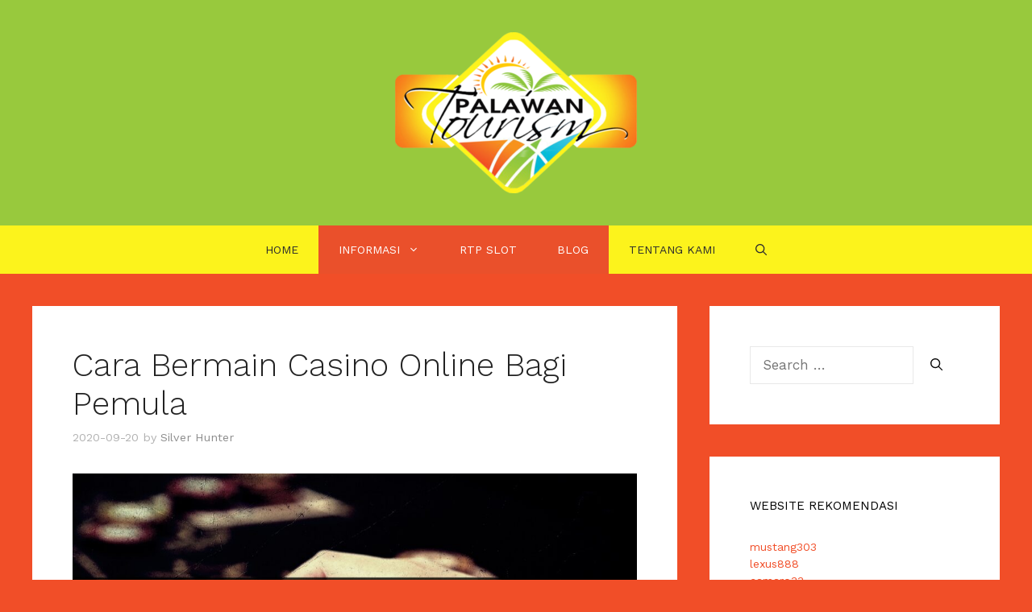

--- FILE ---
content_type: text/html; charset=UTF-8
request_url: https://www.palawanpicture.com/cara-bermain-casino-online-bagi-pemula/
body_size: 15409
content:
<!DOCTYPE html>
<html lang="en-GB"
	prefix="og: https://ogp.me/ns#" >
<head>
	<meta charset="UTF-8">
	<title>Cara Bermain Casino Online Bagi Pemula</title>
<meta name='robots' content='max-image-preview:large' />
<meta name="viewport" content="width=device-width, initial-scale=1">
<!-- All In One SEO Pack Pro 3.7.0ob_start_detected [-1,-1] -->
<!-- Debug String: 2JMJ7L5RSW0YVB/VLWAYKK/YBWK -->
<script type="application/ld+json" class="aioseop-schema">{"@context":"https://schema.org","@graph":[{"@type":"Organization","@id":"https://www.palawanpicture.com/#organization","url":"https://www.palawanpicture.com/","name":"Palawan Picture","sameAs":[],"logo":{"@type":"ImageObject","@id":"https://www.palawanpicture.com/#logo","url":"https://www.palawanpicture.com/wp-content/uploads/2019/11/palawanpicture-1-e1573185483983.png","caption":""},"image":{"@id":"https://www.palawanpicture.com/#logo"}},{"@type":"WebSite","@id":"https://www.palawanpicture.com/#website","url":"https://www.palawanpicture.com/","name":"Palawan Picture","publisher":{"@id":"https://www.palawanpicture.com/#organization"}},{"@type":"WebPage","@id":"https://www.palawanpicture.com/cara-bermain-casino-online-bagi-pemula/#webpage","url":"https://www.palawanpicture.com/cara-bermain-casino-online-bagi-pemula/","inLanguage":"en-GB","name":"Cara Bermain Casino Online Bagi Pemula","isPartOf":{"@id":"https://www.palawanpicture.com/#website"},"breadcrumb":{"@id":"https://www.palawanpicture.com/cara-bermain-casino-online-bagi-pemula/#breadcrumblist"},"datePublished":"2020-09-20T12:04:39+07:00","dateModified":"2025-06-27T10:54:54+07:00"},{"@type":"Article","@id":"https://www.palawanpicture.com/cara-bermain-casino-online-bagi-pemula/#article","isPartOf":{"@id":"https://www.palawanpicture.com/cara-bermain-casino-online-bagi-pemula/#webpage"},"author":{"@id":"https://www.palawanpicture.com/author/daisie/#author"},"headline":"Cara Bermain Casino Online Bagi Pemula","datePublished":"2020-09-20T12:04:39+07:00","dateModified":"2025-06-27T10:54:54+07:00","commentCount":0,"mainEntityOfPage":{"@id":"https://www.palawanpicture.com/cara-bermain-casino-online-bagi-pemula/#webpage"},"publisher":{"@id":"https://www.palawanpicture.com/#organization"},"articleSection":"Blog, Casino, Informasi, Judi Online, RTP Slot, Slot Games","image":{"@type":"ImageObject","@id":"https://www.palawanpicture.com/cara-bermain-casino-online-bagi-pemula/#primaryimage","url":"https://www.palawanpicture.com/wp-content/uploads/2020/09/batch_18855048049_05efe949d8_b-1024x512.jpg"}},{"@type":"Person","@id":"https://www.palawanpicture.com/author/daisie/#author","name":"Silver Hunter","sameAs":[],"image":{"@type":"ImageObject","@id":"https://www.palawanpicture.com/#personlogo","url":"https://secure.gravatar.com/avatar/d8781e77b1e663f1cd1a4dcda9e9ae646219d621dea3f8064ddc3df99c913dac?s=96&d=mm&r=g","width":96,"height":96,"caption":"Silver Hunter"}},{"@type":"BreadcrumbList","@id":"https://www.palawanpicture.com/cara-bermain-casino-online-bagi-pemula/#breadcrumblist","itemListElement":[{"@type":"ListItem","position":1,"item":{"@type":"WebPage","@id":"https://www.palawanpicture.com/","url":"https://www.palawanpicture.com/","name":"Palawan Picture"}},{"@type":"ListItem","position":2,"item":{"@type":"WebPage","@id":"https://www.palawanpicture.com/cara-bermain-casino-online-bagi-pemula/","url":"https://www.palawanpicture.com/cara-bermain-casino-online-bagi-pemula/","name":"Cara Bermain Casino Online Bagi Pemula"}}]}]}</script>
<link rel="canonical" href="https://www.palawanpicture.com/cara-bermain-casino-online-bagi-pemula/" />
<meta property="og:type" content="activity" />
<meta property="og:title" content="Cara Bermain Casino Online Bagi Pemula" />
<meta property="og:description" content="Dalam dunia permainan memang telah banyak sekali perkembangannya. Mulai dari filter yang tersedia, tampilan, dan juga penilaian tentang isi dari sebuah permainan. Begitu juga dengan permainan Casino o" />
<meta property="og:url" content="https://www.palawanpicture.com/cara-bermain-casino-online-bagi-pemula/" />
<meta property="og:site_name" content="Palawan Picture" />
<meta property="og:image" content="https://www.palawanpicture.com/wp-content/uploads/2019/11/palawanpicture-1-e1573185483983.png" />
<meta property="og:image:secure_url" content="https://www.palawanpicture.com/wp-content/uploads/2019/11/palawanpicture-1-e1573185483983.png" />
<meta name="twitter:card" content="summary" />
<meta name="twitter:title" content="Cara Bermain Casino Online Bagi Pemula" />
<meta name="twitter:description" content="Dalam dunia permainan memang telah banyak sekali perkembangannya. Mulai dari filter yang tersedia, tampilan, dan juga penilaian tentang isi dari sebuah permainan. Begitu juga dengan permainan Casino o" />
<meta name="twitter:image" content="https://www.palawanpicture.com/wp-content/uploads/2019/11/palawanpicture-1-e1573185483983.png" />
<!-- All In One SEO Pack Pro -->
<link href='https://fonts.gstatic.com' crossorigin rel='preconnect' />
<link href='https://fonts.googleapis.com' crossorigin rel='preconnect' />
<link rel="alternate" type="application/rss+xml" title="Palawan Picture &raquo; Feed" href="https://www.palawanpicture.com/feed/" />
<link rel="alternate" type="application/rss+xml" title="Palawan Picture &raquo; Comments Feed" href="https://www.palawanpicture.com/comments/feed/" />
<link rel="alternate" title="oEmbed (JSON)" type="application/json+oembed" href="https://www.palawanpicture.com/wp-json/oembed/1.0/embed?url=https%3A%2F%2Fwww.palawanpicture.com%2Fcara-bermain-casino-online-bagi-pemula%2F" />
<link rel="alternate" title="oEmbed (XML)" type="text/xml+oembed" href="https://www.palawanpicture.com/wp-json/oembed/1.0/embed?url=https%3A%2F%2Fwww.palawanpicture.com%2Fcara-bermain-casino-online-bagi-pemula%2F&#038;format=xml" />
<style id='wp-img-auto-sizes-contain-inline-css'>
img:is([sizes=auto i],[sizes^="auto," i]){contain-intrinsic-size:3000px 1500px}
/*# sourceURL=wp-img-auto-sizes-contain-inline-css */
</style>
<link rel='stylesheet' id='generate-fonts-css' href='//fonts.googleapis.com/css?family=Work+Sans:100,200,300,regular,500,600,700,800,900|Satisfy:regular' media='all' />
<style id='wp-emoji-styles-inline-css'>

	img.wp-smiley, img.emoji {
		display: inline !important;
		border: none !important;
		box-shadow: none !important;
		height: 1em !important;
		width: 1em !important;
		margin: 0 0.07em !important;
		vertical-align: -0.1em !important;
		background: none !important;
		padding: 0 !important;
	}
/*# sourceURL=wp-emoji-styles-inline-css */
</style>
<style id='wp-block-library-inline-css'>
:root{--wp-block-synced-color:#7a00df;--wp-block-synced-color--rgb:122,0,223;--wp-bound-block-color:var(--wp-block-synced-color);--wp-editor-canvas-background:#ddd;--wp-admin-theme-color:#007cba;--wp-admin-theme-color--rgb:0,124,186;--wp-admin-theme-color-darker-10:#006ba1;--wp-admin-theme-color-darker-10--rgb:0,107,160.5;--wp-admin-theme-color-darker-20:#005a87;--wp-admin-theme-color-darker-20--rgb:0,90,135;--wp-admin-border-width-focus:2px}@media (min-resolution:192dpi){:root{--wp-admin-border-width-focus:1.5px}}.wp-element-button{cursor:pointer}:root .has-very-light-gray-background-color{background-color:#eee}:root .has-very-dark-gray-background-color{background-color:#313131}:root .has-very-light-gray-color{color:#eee}:root .has-very-dark-gray-color{color:#313131}:root .has-vivid-green-cyan-to-vivid-cyan-blue-gradient-background{background:linear-gradient(135deg,#00d084,#0693e3)}:root .has-purple-crush-gradient-background{background:linear-gradient(135deg,#34e2e4,#4721fb 50%,#ab1dfe)}:root .has-hazy-dawn-gradient-background{background:linear-gradient(135deg,#faaca8,#dad0ec)}:root .has-subdued-olive-gradient-background{background:linear-gradient(135deg,#fafae1,#67a671)}:root .has-atomic-cream-gradient-background{background:linear-gradient(135deg,#fdd79a,#004a59)}:root .has-nightshade-gradient-background{background:linear-gradient(135deg,#330968,#31cdcf)}:root .has-midnight-gradient-background{background:linear-gradient(135deg,#020381,#2874fc)}:root{--wp--preset--font-size--normal:16px;--wp--preset--font-size--huge:42px}.has-regular-font-size{font-size:1em}.has-larger-font-size{font-size:2.625em}.has-normal-font-size{font-size:var(--wp--preset--font-size--normal)}.has-huge-font-size{font-size:var(--wp--preset--font-size--huge)}.has-text-align-center{text-align:center}.has-text-align-left{text-align:left}.has-text-align-right{text-align:right}.has-fit-text{white-space:nowrap!important}#end-resizable-editor-section{display:none}.aligncenter{clear:both}.items-justified-left{justify-content:flex-start}.items-justified-center{justify-content:center}.items-justified-right{justify-content:flex-end}.items-justified-space-between{justify-content:space-between}.screen-reader-text{border:0;clip-path:inset(50%);height:1px;margin:-1px;overflow:hidden;padding:0;position:absolute;width:1px;word-wrap:normal!important}.screen-reader-text:focus{background-color:#ddd;clip-path:none;color:#444;display:block;font-size:1em;height:auto;left:5px;line-height:normal;padding:15px 23px 14px;text-decoration:none;top:5px;width:auto;z-index:100000}html :where(.has-border-color){border-style:solid}html :where([style*=border-top-color]){border-top-style:solid}html :where([style*=border-right-color]){border-right-style:solid}html :where([style*=border-bottom-color]){border-bottom-style:solid}html :where([style*=border-left-color]){border-left-style:solid}html :where([style*=border-width]){border-style:solid}html :where([style*=border-top-width]){border-top-style:solid}html :where([style*=border-right-width]){border-right-style:solid}html :where([style*=border-bottom-width]){border-bottom-style:solid}html :where([style*=border-left-width]){border-left-style:solid}html :where(img[class*=wp-image-]){height:auto;max-width:100%}:where(figure){margin:0 0 1em}html :where(.is-position-sticky){--wp-admin--admin-bar--position-offset:var(--wp-admin--admin-bar--height,0px)}@media screen and (max-width:600px){html :where(.is-position-sticky){--wp-admin--admin-bar--position-offset:0px}}

/*# sourceURL=wp-block-library-inline-css */
</style><style id='global-styles-inline-css'>
:root{--wp--preset--aspect-ratio--square: 1;--wp--preset--aspect-ratio--4-3: 4/3;--wp--preset--aspect-ratio--3-4: 3/4;--wp--preset--aspect-ratio--3-2: 3/2;--wp--preset--aspect-ratio--2-3: 2/3;--wp--preset--aspect-ratio--16-9: 16/9;--wp--preset--aspect-ratio--9-16: 9/16;--wp--preset--color--black: #000000;--wp--preset--color--cyan-bluish-gray: #abb8c3;--wp--preset--color--white: #ffffff;--wp--preset--color--pale-pink: #f78da7;--wp--preset--color--vivid-red: #cf2e2e;--wp--preset--color--luminous-vivid-orange: #ff6900;--wp--preset--color--luminous-vivid-amber: #fcb900;--wp--preset--color--light-green-cyan: #7bdcb5;--wp--preset--color--vivid-green-cyan: #00d084;--wp--preset--color--pale-cyan-blue: #8ed1fc;--wp--preset--color--vivid-cyan-blue: #0693e3;--wp--preset--color--vivid-purple: #9b51e0;--wp--preset--color--contrast: var(--contrast);--wp--preset--color--contrast-2: var(--contrast-2);--wp--preset--color--contrast-3: var(--contrast-3);--wp--preset--color--base: var(--base);--wp--preset--color--base-2: var(--base-2);--wp--preset--color--base-3: var(--base-3);--wp--preset--color--accent: var(--accent);--wp--preset--gradient--vivid-cyan-blue-to-vivid-purple: linear-gradient(135deg,rgb(6,147,227) 0%,rgb(155,81,224) 100%);--wp--preset--gradient--light-green-cyan-to-vivid-green-cyan: linear-gradient(135deg,rgb(122,220,180) 0%,rgb(0,208,130) 100%);--wp--preset--gradient--luminous-vivid-amber-to-luminous-vivid-orange: linear-gradient(135deg,rgb(252,185,0) 0%,rgb(255,105,0) 100%);--wp--preset--gradient--luminous-vivid-orange-to-vivid-red: linear-gradient(135deg,rgb(255,105,0) 0%,rgb(207,46,46) 100%);--wp--preset--gradient--very-light-gray-to-cyan-bluish-gray: linear-gradient(135deg,rgb(238,238,238) 0%,rgb(169,184,195) 100%);--wp--preset--gradient--cool-to-warm-spectrum: linear-gradient(135deg,rgb(74,234,220) 0%,rgb(151,120,209) 20%,rgb(207,42,186) 40%,rgb(238,44,130) 60%,rgb(251,105,98) 80%,rgb(254,248,76) 100%);--wp--preset--gradient--blush-light-purple: linear-gradient(135deg,rgb(255,206,236) 0%,rgb(152,150,240) 100%);--wp--preset--gradient--blush-bordeaux: linear-gradient(135deg,rgb(254,205,165) 0%,rgb(254,45,45) 50%,rgb(107,0,62) 100%);--wp--preset--gradient--luminous-dusk: linear-gradient(135deg,rgb(255,203,112) 0%,rgb(199,81,192) 50%,rgb(65,88,208) 100%);--wp--preset--gradient--pale-ocean: linear-gradient(135deg,rgb(255,245,203) 0%,rgb(182,227,212) 50%,rgb(51,167,181) 100%);--wp--preset--gradient--electric-grass: linear-gradient(135deg,rgb(202,248,128) 0%,rgb(113,206,126) 100%);--wp--preset--gradient--midnight: linear-gradient(135deg,rgb(2,3,129) 0%,rgb(40,116,252) 100%);--wp--preset--font-size--small: 13px;--wp--preset--font-size--medium: 20px;--wp--preset--font-size--large: 36px;--wp--preset--font-size--x-large: 42px;--wp--preset--spacing--20: 0.44rem;--wp--preset--spacing--30: 0.67rem;--wp--preset--spacing--40: 1rem;--wp--preset--spacing--50: 1.5rem;--wp--preset--spacing--60: 2.25rem;--wp--preset--spacing--70: 3.38rem;--wp--preset--spacing--80: 5.06rem;--wp--preset--shadow--natural: 6px 6px 9px rgba(0, 0, 0, 0.2);--wp--preset--shadow--deep: 12px 12px 50px rgba(0, 0, 0, 0.4);--wp--preset--shadow--sharp: 6px 6px 0px rgba(0, 0, 0, 0.2);--wp--preset--shadow--outlined: 6px 6px 0px -3px rgb(255, 255, 255), 6px 6px rgb(0, 0, 0);--wp--preset--shadow--crisp: 6px 6px 0px rgb(0, 0, 0);}:where(.is-layout-flex){gap: 0.5em;}:where(.is-layout-grid){gap: 0.5em;}body .is-layout-flex{display: flex;}.is-layout-flex{flex-wrap: wrap;align-items: center;}.is-layout-flex > :is(*, div){margin: 0;}body .is-layout-grid{display: grid;}.is-layout-grid > :is(*, div){margin: 0;}:where(.wp-block-columns.is-layout-flex){gap: 2em;}:where(.wp-block-columns.is-layout-grid){gap: 2em;}:where(.wp-block-post-template.is-layout-flex){gap: 1.25em;}:where(.wp-block-post-template.is-layout-grid){gap: 1.25em;}.has-black-color{color: var(--wp--preset--color--black) !important;}.has-cyan-bluish-gray-color{color: var(--wp--preset--color--cyan-bluish-gray) !important;}.has-white-color{color: var(--wp--preset--color--white) !important;}.has-pale-pink-color{color: var(--wp--preset--color--pale-pink) !important;}.has-vivid-red-color{color: var(--wp--preset--color--vivid-red) !important;}.has-luminous-vivid-orange-color{color: var(--wp--preset--color--luminous-vivid-orange) !important;}.has-luminous-vivid-amber-color{color: var(--wp--preset--color--luminous-vivid-amber) !important;}.has-light-green-cyan-color{color: var(--wp--preset--color--light-green-cyan) !important;}.has-vivid-green-cyan-color{color: var(--wp--preset--color--vivid-green-cyan) !important;}.has-pale-cyan-blue-color{color: var(--wp--preset--color--pale-cyan-blue) !important;}.has-vivid-cyan-blue-color{color: var(--wp--preset--color--vivid-cyan-blue) !important;}.has-vivid-purple-color{color: var(--wp--preset--color--vivid-purple) !important;}.has-black-background-color{background-color: var(--wp--preset--color--black) !important;}.has-cyan-bluish-gray-background-color{background-color: var(--wp--preset--color--cyan-bluish-gray) !important;}.has-white-background-color{background-color: var(--wp--preset--color--white) !important;}.has-pale-pink-background-color{background-color: var(--wp--preset--color--pale-pink) !important;}.has-vivid-red-background-color{background-color: var(--wp--preset--color--vivid-red) !important;}.has-luminous-vivid-orange-background-color{background-color: var(--wp--preset--color--luminous-vivid-orange) !important;}.has-luminous-vivid-amber-background-color{background-color: var(--wp--preset--color--luminous-vivid-amber) !important;}.has-light-green-cyan-background-color{background-color: var(--wp--preset--color--light-green-cyan) !important;}.has-vivid-green-cyan-background-color{background-color: var(--wp--preset--color--vivid-green-cyan) !important;}.has-pale-cyan-blue-background-color{background-color: var(--wp--preset--color--pale-cyan-blue) !important;}.has-vivid-cyan-blue-background-color{background-color: var(--wp--preset--color--vivid-cyan-blue) !important;}.has-vivid-purple-background-color{background-color: var(--wp--preset--color--vivid-purple) !important;}.has-black-border-color{border-color: var(--wp--preset--color--black) !important;}.has-cyan-bluish-gray-border-color{border-color: var(--wp--preset--color--cyan-bluish-gray) !important;}.has-white-border-color{border-color: var(--wp--preset--color--white) !important;}.has-pale-pink-border-color{border-color: var(--wp--preset--color--pale-pink) !important;}.has-vivid-red-border-color{border-color: var(--wp--preset--color--vivid-red) !important;}.has-luminous-vivid-orange-border-color{border-color: var(--wp--preset--color--luminous-vivid-orange) !important;}.has-luminous-vivid-amber-border-color{border-color: var(--wp--preset--color--luminous-vivid-amber) !important;}.has-light-green-cyan-border-color{border-color: var(--wp--preset--color--light-green-cyan) !important;}.has-vivid-green-cyan-border-color{border-color: var(--wp--preset--color--vivid-green-cyan) !important;}.has-pale-cyan-blue-border-color{border-color: var(--wp--preset--color--pale-cyan-blue) !important;}.has-vivid-cyan-blue-border-color{border-color: var(--wp--preset--color--vivid-cyan-blue) !important;}.has-vivid-purple-border-color{border-color: var(--wp--preset--color--vivid-purple) !important;}.has-vivid-cyan-blue-to-vivid-purple-gradient-background{background: var(--wp--preset--gradient--vivid-cyan-blue-to-vivid-purple) !important;}.has-light-green-cyan-to-vivid-green-cyan-gradient-background{background: var(--wp--preset--gradient--light-green-cyan-to-vivid-green-cyan) !important;}.has-luminous-vivid-amber-to-luminous-vivid-orange-gradient-background{background: var(--wp--preset--gradient--luminous-vivid-amber-to-luminous-vivid-orange) !important;}.has-luminous-vivid-orange-to-vivid-red-gradient-background{background: var(--wp--preset--gradient--luminous-vivid-orange-to-vivid-red) !important;}.has-very-light-gray-to-cyan-bluish-gray-gradient-background{background: var(--wp--preset--gradient--very-light-gray-to-cyan-bluish-gray) !important;}.has-cool-to-warm-spectrum-gradient-background{background: var(--wp--preset--gradient--cool-to-warm-spectrum) !important;}.has-blush-light-purple-gradient-background{background: var(--wp--preset--gradient--blush-light-purple) !important;}.has-blush-bordeaux-gradient-background{background: var(--wp--preset--gradient--blush-bordeaux) !important;}.has-luminous-dusk-gradient-background{background: var(--wp--preset--gradient--luminous-dusk) !important;}.has-pale-ocean-gradient-background{background: var(--wp--preset--gradient--pale-ocean) !important;}.has-electric-grass-gradient-background{background: var(--wp--preset--gradient--electric-grass) !important;}.has-midnight-gradient-background{background: var(--wp--preset--gradient--midnight) !important;}.has-small-font-size{font-size: var(--wp--preset--font-size--small) !important;}.has-medium-font-size{font-size: var(--wp--preset--font-size--medium) !important;}.has-large-font-size{font-size: var(--wp--preset--font-size--large) !important;}.has-x-large-font-size{font-size: var(--wp--preset--font-size--x-large) !important;}
/*# sourceURL=global-styles-inline-css */
</style>

<style id='classic-theme-styles-inline-css'>
/*! This file is auto-generated */
.wp-block-button__link{color:#fff;background-color:#32373c;border-radius:9999px;box-shadow:none;text-decoration:none;padding:calc(.667em + 2px) calc(1.333em + 2px);font-size:1.125em}.wp-block-file__button{background:#32373c;color:#fff;text-decoration:none}
/*# sourceURL=/wp-includes/css/classic-themes.min.css */
</style>
<link rel='stylesheet' id='contact-form-7-css' href='https://www.palawanpicture.com/wp-content/plugins/contact-form-7/includes/css/styles.css?ver=6.1.4' media='all' />
<link rel='stylesheet' id='generate-style-css' href='https://www.palawanpicture.com/wp-content/themes/generatepress/assets/css/main.min.css?ver=3.6.1' media='all' />
<style id='generate-style-inline-css'>
body{background-color:#f14e28;color:var(--contrast);}a{color:#f14e28;}a:hover, a:focus, a:active{color:#fdf31c;}.wp-block-group__inner-container{max-width:1200px;margin-left:auto;margin-right:auto;}.site-header .header-image{width:300px;}.navigation-search{position:absolute;left:-99999px;pointer-events:none;visibility:hidden;z-index:20;width:100%;top:0;transition:opacity 100ms ease-in-out;opacity:0;}.navigation-search.nav-search-active{left:0;right:0;pointer-events:auto;visibility:visible;opacity:1;}.navigation-search input[type="search"]{outline:0;border:0;vertical-align:bottom;line-height:1;opacity:0.9;width:100%;z-index:20;border-radius:0;-webkit-appearance:none;height:60px;}.navigation-search input::-ms-clear{display:none;width:0;height:0;}.navigation-search input::-ms-reveal{display:none;width:0;height:0;}.navigation-search input::-webkit-search-decoration, .navigation-search input::-webkit-search-cancel-button, .navigation-search input::-webkit-search-results-button, .navigation-search input::-webkit-search-results-decoration{display:none;}.gen-sidebar-nav .navigation-search{top:auto;bottom:0;}:root{--contrast:#222222;--contrast-2:#575760;--contrast-3:#b2b2be;--base:#f0f0f0;--base-2:#f7f8f9;--base-3:#ffffff;--accent:#1e73be;}:root .has-contrast-color{color:var(--contrast);}:root .has-contrast-background-color{background-color:var(--contrast);}:root .has-contrast-2-color{color:var(--contrast-2);}:root .has-contrast-2-background-color{background-color:var(--contrast-2);}:root .has-contrast-3-color{color:var(--contrast-3);}:root .has-contrast-3-background-color{background-color:var(--contrast-3);}:root .has-base-color{color:var(--base);}:root .has-base-background-color{background-color:var(--base);}:root .has-base-2-color{color:var(--base-2);}:root .has-base-2-background-color{background-color:var(--base-2);}:root .has-base-3-color{color:var(--base-3);}:root .has-base-3-background-color{background-color:var(--base-3);}:root .has-accent-color{color:var(--accent);}:root .has-accent-background-color{background-color:var(--accent);}body, button, input, select, textarea{font-family:"Work Sans", sans-serif;}body{line-height:1.5;}.entry-content > [class*="wp-block-"]:not(:last-child):not(.wp-block-heading){margin-bottom:1.5em;}.main-title{font-family:"Satisfy", handwriting;font-weight:500;font-size:100px;}.main-navigation a, .menu-toggle{font-weight:400;text-transform:uppercase;font-size:14px;}.main-navigation .menu-bar-items{font-size:14px;}.main-navigation .main-nav ul ul li a{font-size:13px;}.widget-title{text-transform:uppercase;font-size:15px;}.sidebar .widget, .footer-widgets .widget{font-size:14px;}button:not(.menu-toggle),html input[type="button"],input[type="reset"],input[type="submit"],.button,.wp-block-button .wp-block-button__link{text-transform:uppercase;font-size:13px;}h1{font-weight:300;font-size:40px;}h2{font-weight:300;font-size:27px;}h3{font-size:20px;}h4{font-size:inherit;}h5{font-size:inherit;}.site-info{text-transform:uppercase;font-size:12px;}@media (max-width:768px){.main-title{font-size:70px;}h1{font-size:30px;}h2{font-size:25px;}}.top-bar{background-color:#2cc1c0;color:#ffffff;}.top-bar a{color:#ffffff;}.top-bar a:hover{color:#ed577a;}.site-header{background-color:#98c93d;color:var(--contrast);}.site-header a{color:#fcf320;}.main-title a,.main-title a:hover{color:var(--contrast);}.site-description{color:var(--contrast);}.main-navigation,.main-navigation ul ul{background-color:#fcf31c;}.main-navigation .main-nav ul li a, .main-navigation .menu-toggle, .main-navigation .menu-bar-items{color:#2d2d2d;}.main-navigation .main-nav ul li:not([class*="current-menu-"]):hover > a, .main-navigation .main-nav ul li:not([class*="current-menu-"]):focus > a, .main-navigation .main-nav ul li.sfHover:not([class*="current-menu-"]) > a, .main-navigation .menu-bar-item:hover > a, .main-navigation .menu-bar-item.sfHover > a{color:var(--base-3);background-color:var(--base-3);}button.menu-toggle:hover,button.menu-toggle:focus{color:#2d2d2d;}.main-navigation .main-nav ul li[class*="current-menu-"] > a{color:var(--base-3);background-color:#ea502b;}.navigation-search input[type="search"],.navigation-search input[type="search"]:active, .navigation-search input[type="search"]:focus, .main-navigation .main-nav ul li.search-item.active > a, .main-navigation .menu-bar-items .search-item.active > a{color:var(--base-3);background-color:var(--base-3);}.main-navigation ul ul{background-color:#ffffff;}.main-navigation .main-nav ul ul li a{color:#2d2d2d;}.main-navigation .main-nav ul ul li:not([class*="current-menu-"]):hover > a,.main-navigation .main-nav ul ul li:not([class*="current-menu-"]):focus > a, .main-navigation .main-nav ul ul li.sfHover:not([class*="current-menu-"]) > a{color:#7a8896;background-color:#4f4f4f;}.main-navigation .main-nav ul ul li[class*="current-menu-"] > a{color:#8f919e;background-color:#4f4f4f;}.separate-containers .inside-article, .separate-containers .comments-area, .separate-containers .page-header, .one-container .container, .separate-containers .paging-navigation, .inside-page-header{background-color:#ffffff;}.entry-title a{color:#0a0a0a;}.entry-meta{color:#b2b2b2;}.entry-meta a{color:#8e8e8e;}.entry-meta a:hover{color:#878787;}.sidebar .widget{background-color:var(--base-3);}.sidebar .widget .widget-title{color:#000000;}.footer-widgets{color:#ffffff;background-color:#85c641;}.footer-widgets a{color:#ffffff;}.footer-widgets a:hover{color:#e5e5e5;}.footer-widgets .widget-title{color:#ffffff;}.site-info{color:#ffffff;background-color:#85c641;}.site-info a{color:#ffffff;}.site-info a:hover{color:#e5e5e5;}.footer-bar .widget_nav_menu .current-menu-item a{color:#e5e5e5;}input[type="text"],input[type="email"],input[type="url"],input[type="password"],input[type="search"],input[type="tel"],input[type="number"],textarea,select{color:#232323;background-color:#ffffff;border-color:rgba(204,204,204,0.45);}input[type="text"]:focus,input[type="email"]:focus,input[type="url"]:focus,input[type="password"]:focus,input[type="search"]:focus,input[type="tel"]:focus,input[type="number"]:focus,textarea:focus,select:focus{color:#666666;background-color:#ffffff;border-color:#bfbfbf;}button,html input[type="button"],input[type="reset"],input[type="submit"],a.button,a.wp-block-button__link:not(.has-background){color:#0a0a0a;background-color:#ffffff;}button:hover,html input[type="button"]:hover,input[type="reset"]:hover,input[type="submit"]:hover,a.button:hover,button:focus,html input[type="button"]:focus,input[type="reset"]:focus,input[type="submit"]:focus,a.button:focus,a.wp-block-button__link:not(.has-background):active,a.wp-block-button__link:not(.has-background):focus,a.wp-block-button__link:not(.has-background):hover{color:#ed84a0;background-color:#ffffff;}a.generate-back-to-top{background-color:rgba( 0,0,0,0.4 );color:#ffffff;}a.generate-back-to-top:hover,a.generate-back-to-top:focus{background-color:rgba( 0,0,0,0.6 );color:#ffffff;}:root{--gp-search-modal-bg-color:var(--base-3);--gp-search-modal-text-color:var(--contrast);--gp-search-modal-overlay-bg-color:rgba(0,0,0,0.2);}@media (max-width:768px){.main-navigation .menu-bar-item:hover > a, .main-navigation .menu-bar-item.sfHover > a{background:none;color:#2d2d2d;}}.inside-top-bar{padding:10px;}.inside-top-bar.grid-container{max-width:1220px;}.inside-header{padding:40px;}.inside-header.grid-container{max-width:1280px;}.separate-containers .inside-article, .separate-containers .comments-area, .separate-containers .page-header, .separate-containers .paging-navigation, .one-container .site-content, .inside-page-header{padding:50px;}.site-main .wp-block-group__inner-container{padding:50px;}.separate-containers .paging-navigation{padding-top:20px;padding-bottom:20px;}.entry-content .alignwide, body:not(.no-sidebar) .entry-content .alignfull{margin-left:-50px;width:calc(100% + 100px);max-width:calc(100% + 100px);}.one-container.right-sidebar .site-main,.one-container.both-right .site-main{margin-right:50px;}.one-container.left-sidebar .site-main,.one-container.both-left .site-main{margin-left:50px;}.one-container.both-sidebars .site-main{margin:0px 50px 0px 50px;}.sidebar .widget, .page-header, .widget-area .main-navigation, .site-main > *{margin-bottom:40px;}.separate-containers .site-main{margin:40px;}.both-right .inside-left-sidebar,.both-left .inside-left-sidebar{margin-right:20px;}.both-right .inside-right-sidebar,.both-left .inside-right-sidebar{margin-left:20px;}.one-container.archive .post:not(:last-child):not(.is-loop-template-item), .one-container.blog .post:not(:last-child):not(.is-loop-template-item){padding-bottom:50px;}.separate-containers .featured-image{margin-top:40px;}.separate-containers .inside-right-sidebar, .separate-containers .inside-left-sidebar{margin-top:40px;margin-bottom:40px;}.main-navigation .main-nav ul li a,.menu-toggle,.main-navigation .menu-bar-item > a{padding-left:25px;padding-right:25px;}.main-navigation .main-nav ul ul li a{padding:10px 25px 10px 25px;}.rtl .menu-item-has-children .dropdown-menu-toggle{padding-left:25px;}.menu-item-has-children .dropdown-menu-toggle{padding-right:25px;}.rtl .main-navigation .main-nav ul li.menu-item-has-children > a{padding-right:25px;}.widget-area .widget{padding:50px;}.footer-widgets-container.grid-container{max-width:1280px;}.inside-site-info{padding:20px;}.inside-site-info.grid-container{max-width:1240px;}@media (max-width:768px){.separate-containers .inside-article, .separate-containers .comments-area, .separate-containers .page-header, .separate-containers .paging-navigation, .one-container .site-content, .inside-page-header{padding:30px;}.site-main .wp-block-group__inner-container{padding:30px;}.inside-site-info{padding-right:10px;padding-left:10px;}.entry-content .alignwide, body:not(.no-sidebar) .entry-content .alignfull{margin-left:-30px;width:calc(100% + 60px);max-width:calc(100% + 60px);}.one-container .site-main .paging-navigation{margin-bottom:40px;}}/* End cached CSS */.is-right-sidebar{width:30%;}.is-left-sidebar{width:30%;}.site-content .content-area{width:70%;}@media (max-width:768px){.main-navigation .menu-toggle,.sidebar-nav-mobile:not(#sticky-placeholder){display:block;}.main-navigation ul,.gen-sidebar-nav,.main-navigation:not(.slideout-navigation):not(.toggled) .main-nav > ul,.has-inline-mobile-toggle #site-navigation .inside-navigation > *:not(.navigation-search):not(.main-nav){display:none;}.nav-align-right .inside-navigation,.nav-align-center .inside-navigation{justify-content:space-between;}}
/*# sourceURL=generate-style-inline-css */
</style>
<link rel="https://api.w.org/" href="https://www.palawanpicture.com/wp-json/" /><link rel="alternate" title="JSON" type="application/json" href="https://www.palawanpicture.com/wp-json/wp/v2/posts/143" /><link rel="EditURI" type="application/rsd+xml" title="RSD" href="https://www.palawanpicture.com/xmlrpc.php?rsd" />
<link rel='shortlink' href='https://www.palawanpicture.com/?p=143' />
<link rel="icon" href="https://www.palawanpicture.com/wp-content/uploads/2019/11/cropped-palawanpicture-1-e1573185483983-32x32.png" sizes="32x32" />
<link rel="icon" href="https://www.palawanpicture.com/wp-content/uploads/2019/11/cropped-palawanpicture-1-e1573185483983-192x192.png" sizes="192x192" />
<link rel="apple-touch-icon" href="https://www.palawanpicture.com/wp-content/uploads/2019/11/cropped-palawanpicture-1-e1573185483983-180x180.png" />
<meta name="msapplication-TileImage" content="https://www.palawanpicture.com/wp-content/uploads/2019/11/cropped-palawanpicture-1-e1573185483983-270x270.png" />
</head>

<body class="wp-singular post-template-default single single-post postid-143 single-format-standard wp-custom-logo wp-embed-responsive wp-theme-generatepress right-sidebar nav-below-header separate-containers nav-search-enabled header-aligned-center dropdown-hover" itemtype="https://schema.org/Blog" itemscope>
	<a class="screen-reader-text skip-link" href="#content" title="Skip to content">Skip to content</a>		<header class="site-header" id="masthead" aria-label="Site"  itemtype="https://schema.org/WPHeader" itemscope>
			<div class="inside-header grid-container">
				<div class="site-logo">
					<a href="https://www.palawanpicture.com/" rel="home">
						<img  class="header-image is-logo-image" alt="Palawan Picture" src="https://www.palawanpicture.com/wp-content/uploads/2019/11/palawanpicture-1-e1573185483983.png" width="300" height="200" />
					</a>
				</div>			</div>
		</header>
				<nav class="main-navigation nav-align-center has-menu-bar-items sub-menu-right" id="site-navigation" aria-label="Primary"  itemtype="https://schema.org/SiteNavigationElement" itemscope>
			<div class="inside-navigation grid-container">
				<form method="get" class="search-form navigation-search" action="https://www.palawanpicture.com/">
					<input type="search" class="search-field" value="" name="s" title="Search" />
				</form>				<button class="menu-toggle" aria-controls="primary-menu" aria-expanded="false">
					<span class="gp-icon icon-menu-bars"><svg viewBox="0 0 512 512" aria-hidden="true" xmlns="http://www.w3.org/2000/svg" width="1em" height="1em"><path d="M0 96c0-13.255 10.745-24 24-24h464c13.255 0 24 10.745 24 24s-10.745 24-24 24H24c-13.255 0-24-10.745-24-24zm0 160c0-13.255 10.745-24 24-24h464c13.255 0 24 10.745 24 24s-10.745 24-24 24H24c-13.255 0-24-10.745-24-24zm0 160c0-13.255 10.745-24 24-24h464c13.255 0 24 10.745 24 24s-10.745 24-24 24H24c-13.255 0-24-10.745-24-24z" /></svg><svg viewBox="0 0 512 512" aria-hidden="true" xmlns="http://www.w3.org/2000/svg" width="1em" height="1em"><path d="M71.029 71.029c9.373-9.372 24.569-9.372 33.942 0L256 222.059l151.029-151.03c9.373-9.372 24.569-9.372 33.942 0 9.372 9.373 9.372 24.569 0 33.942L289.941 256l151.03 151.029c9.372 9.373 9.372 24.569 0 33.942-9.373 9.372-24.569 9.372-33.942 0L256 289.941l-151.029 151.03c-9.373 9.372-24.569 9.372-33.942 0-9.372-9.373-9.372-24.569 0-33.942L222.059 256 71.029 104.971c-9.372-9.373-9.372-24.569 0-33.942z" /></svg></span><span class="mobile-menu">Menu</span>				</button>
				<div id="primary-menu" class="main-nav"><ul id="menu-1x" class=" menu sf-menu"><li id="menu-item-26" class="menu-item menu-item-type-custom menu-item-object-custom menu-item-home menu-item-26"><a href="https://www.palawanpicture.com">Home</a></li>
<li id="menu-item-57" class="menu-item menu-item-type-taxonomy menu-item-object-category current-post-ancestor current-menu-parent current-post-parent menu-item-has-children menu-item-57"><a href="https://www.palawanpicture.com/category/informasi/">Informasi<span role="presentation" class="dropdown-menu-toggle"><span class="gp-icon icon-arrow"><svg viewBox="0 0 330 512" aria-hidden="true" xmlns="http://www.w3.org/2000/svg" width="1em" height="1em"><path d="M305.913 197.085c0 2.266-1.133 4.815-2.833 6.514L171.087 335.593c-1.7 1.7-4.249 2.832-6.515 2.832s-4.815-1.133-6.515-2.832L26.064 203.599c-1.7-1.7-2.832-4.248-2.832-6.514s1.132-4.816 2.832-6.515l14.162-14.163c1.7-1.699 3.966-2.832 6.515-2.832 2.266 0 4.815 1.133 6.515 2.832l111.316 111.317 111.316-111.317c1.7-1.699 4.249-2.832 6.515-2.832s4.815 1.133 6.515 2.832l14.162 14.163c1.7 1.7 2.833 4.249 2.833 6.515z" /></svg></span></span></a>
<ul class="sub-menu">
	<li id="menu-item-463" class="menu-item menu-item-type-taxonomy menu-item-object-category current-post-ancestor current-menu-parent current-post-parent menu-item-463"><a href="https://www.palawanpicture.com/category/judi-online/">Judi Online</a></li>
	<li id="menu-item-461" class="menu-item menu-item-type-taxonomy menu-item-object-category current-post-ancestor current-menu-parent current-post-parent menu-item-461"><a href="https://www.palawanpicture.com/category/slot-games/">Slot Games</a></li>
	<li id="menu-item-462" class="menu-item menu-item-type-taxonomy menu-item-object-category current-post-ancestor current-menu-parent current-post-parent menu-item-462"><a href="https://www.palawanpicture.com/category/casino/">Casino</a></li>
	<li id="menu-item-569" class="menu-item menu-item-type-taxonomy menu-item-object-category menu-item-569"><a href="https://www.palawanpicture.com/category/sepakbola/">Sepakbola</a></li>
	<li id="menu-item-570" class="menu-item menu-item-type-taxonomy menu-item-object-category menu-item-570"><a href="https://www.palawanpicture.com/category/togel/">Togel</a></li>
	<li id="menu-item-571" class="menu-item menu-item-type-taxonomy menu-item-object-category menu-item-571"><a href="https://www.palawanpicture.com/category/poker/">Poker</a></li>
	<li id="menu-item-572" class="menu-item menu-item-type-taxonomy menu-item-object-category menu-item-572"><a href="https://www.palawanpicture.com/category/tembak-ikan/">Tembak Ikan</a></li>
</ul>
</li>
<li id="menu-item-573" class="menu-item menu-item-type-taxonomy menu-item-object-category current-post-ancestor current-menu-parent current-post-parent menu-item-573"><a href="https://www.palawanpicture.com/category/rtp-slot/">RTP Slot</a></li>
<li id="menu-item-574" class="menu-item menu-item-type-taxonomy menu-item-object-category current-post-ancestor current-menu-parent current-post-parent menu-item-574"><a href="https://www.palawanpicture.com/category/blog/">Blog</a></li>
<li id="menu-item-48" class="menu-item menu-item-type-post_type menu-item-object-page menu-item-48"><a href="https://www.palawanpicture.com/tentang-kami/">Tentang Kami</a></li>
</ul></div><div class="menu-bar-items"><span class="menu-bar-item search-item"><a aria-label="Open Search Bar" href="#"><span class="gp-icon icon-search"><svg viewBox="0 0 512 512" aria-hidden="true" xmlns="http://www.w3.org/2000/svg" width="1em" height="1em"><path fill-rule="evenodd" clip-rule="evenodd" d="M208 48c-88.366 0-160 71.634-160 160s71.634 160 160 160 160-71.634 160-160S296.366 48 208 48zM0 208C0 93.125 93.125 0 208 0s208 93.125 208 208c0 48.741-16.765 93.566-44.843 129.024l133.826 134.018c9.366 9.379 9.355 24.575-.025 33.941-9.379 9.366-24.575 9.355-33.941-.025L337.238 370.987C301.747 399.167 256.839 416 208 416 93.125 416 0 322.875 0 208z" /></svg><svg viewBox="0 0 512 512" aria-hidden="true" xmlns="http://www.w3.org/2000/svg" width="1em" height="1em"><path d="M71.029 71.029c9.373-9.372 24.569-9.372 33.942 0L256 222.059l151.029-151.03c9.373-9.372 24.569-9.372 33.942 0 9.372 9.373 9.372 24.569 0 33.942L289.941 256l151.03 151.029c9.372 9.373 9.372 24.569 0 33.942-9.373 9.372-24.569 9.372-33.942 0L256 289.941l-151.029 151.03c-9.373 9.372-24.569 9.372-33.942 0-9.372-9.373-9.372-24.569 0-33.942L222.059 256 71.029 104.971c-9.372-9.373-9.372-24.569 0-33.942z" /></svg></span></a></span></div>			</div>
		</nav>
		
	<div class="site grid-container container hfeed" id="page">
				<div class="site-content" id="content">
			
	<div class="content-area" id="primary">
		<main class="site-main" id="main">
			
<article id="post-143" class="post-143 post type-post status-publish format-standard hentry category-blog category-casino category-informasi category-judi-online category-rtp-slot category-slot-games" itemtype="https://schema.org/CreativeWork" itemscope>
	<div class="inside-article">
					<header class="entry-header">
				<h1 class="entry-title" itemprop="headline">Cara Bermain Casino Online Bagi Pemula</h1>		<div class="entry-meta">
			<span class="posted-on"><time class="updated" datetime="2025-06-27T17:54:54+07:00" itemprop="dateModified">2025-06-27</time><time class="entry-date published" datetime="2020-09-20T19:04:39+07:00" itemprop="datePublished">2020-09-20</time></span> <span class="byline">by <span class="author vcard" itemprop="author" itemtype="https://schema.org/Person" itemscope><a class="url fn n" href="https://www.palawanpicture.com/author/daisie/" title="View all posts by Silver Hunter" rel="author" itemprop="url"><span class="author-name" itemprop="name">Silver Hunter</span></a></span></span> 		</div>
					</header>
			
		<div class="entry-content" itemprop="text">
			<p><img fetchpriority="high" decoding="async" class="alignnone size-large wp-image-144" src="https://www.palawanpicture.com/wp-content/uploads/2020/09/batch_18855048049_05efe949d8_b-1024x512.jpg" alt="Cara Bermain Casino Online Bagi Pemula" width="770" height="385" srcset="https://www.palawanpicture.com/wp-content/uploads/2020/09/batch_18855048049_05efe949d8_b-1024x512.jpg 1024w, https://www.palawanpicture.com/wp-content/uploads/2020/09/batch_18855048049_05efe949d8_b-300x150.jpg 300w, https://www.palawanpicture.com/wp-content/uploads/2020/09/batch_18855048049_05efe949d8_b-768x384.jpg 768w, https://www.palawanpicture.com/wp-content/uploads/2020/09/batch_18855048049_05efe949d8_b.jpg 1200w" sizes="(max-width: 770px) 100vw, 770px" /></p>
<p>Dalam dunia permainan memang telah banyak sekali perkembangannya. Mulai dari filter yang tersedia, tampilan, dan juga penilaian tentang isi dari sebuah permainan. Begitu juga dengan permainan Casino online yang sekarang ini telah semakin berkembang dengan berbagai fitur terbaik.</p>
<p>Permainan Casino online ini merupakan game yang isinya tentang sebuah taruhan dimana pemenangnya akan mendapat banyak sekali keuntungan. Apalagi dalam permainan Casino ini tersedia banyak sekali fitur yang membuatnya sempurna dan bonus menarik.</p>
<p>Fitur yang tersedia juga akan memudahkan dan lebih membantu para pemainnya. Untuk bisa dengan mudah memainkannya maka kamu harus tahu semua isi dalam game casino ini. Mulai dari fitur ataupun cara bermain yang bisa memudahkan kamu mengenal lebih dalam lagi. Berikut cara yang bisa kamu perhatikan untuk memainkan Casino online.</p>
<ul>
<li><strong><strong><u>Mendaftar Sebagai Pemain</u></strong></strong></li>
</ul>
<p>Tentu cara bermain Casino online yang pertama dilakukan yaitu mendaftar sebagai pemain terlebih dulu. Jika belum mendaftar sebagai anggota maka tidak bisa memainkan game Casino ini. Cara mendaftarnya sangat mudah, kamu tinggal memasuki situs yang tersedia dan telah terpercaya.</p>
<p>Dalam memilih situs yang tersedia juga harus dengan teliti, jangan sampai salah sehingga banyak terjadi penipuan. Perhatikan jumlah pengguna dan beberapa kelebihan yang tersedia, karena hal itu bisa membantu dalam mencari situs terpercaya.</p>
<ul>
<li><strong><strong><u>Memiliki Gedget yang Memadai</u></strong></strong></li>
</ul>
<p>Maksudnya memiliki gedget yang memadai berarti bisa mengakses internet dan lancar dalam bermain game online. Jika gedget yang dipunyai kurang baik dan malah tidak lancar ketika mengakses internet maka permainan malah berantakan dan merugikan. Maka dari itu ketika hendak memainkan game ini pastikan dahulu kecepatan akses terlebih dahulu.</p>
<ul>
<li><strong><u>Pilih Jenis Permainan</u></strong></li>
</ul>
<p>Cara bermain Casino online selanjutnya yaitu pilih jenis permainan yang akan kamu mainkan dan sesuaikan dengan kemampuan. Agar permainan akan lebih mudah untuk dimainkan dan bahkan dimenangkan.</p>
<p>Memang jika memilih jenis permainan dan sesuai dengan kemampuan pasti akan lebih mudah untuk memenangkannya. Perlu diketahui bahwa berbagai jenis permainan dalam Casino ini cara untuk memainkannya berbeda. Bahkan sekarang ini banyak permainan yang menggunakan chip sebagai alat taruhan.</p>
<ul>
<li><strong><u>Melakukan Taruhan</u></strong></li>
</ul>
<p>Karena memang isi dari permainan Casino ini sebuah taruhan maka kamu harus melakukannya. Cara satu ini memang sudah menjadi dasar untuk bermain game Casino ini, jika tidak kamu gagal untuk bermain. Semakin besar taruhan yang diajukan maka keuntungan dan peluang menang pun semakin besar.</p>
<p>Begitupun sebaliknya jika taruhan yang diajukan kecil maka peluang menang akan semakin kecil. Jadi kemenangan ini tergantung pada dirimu sendiri yang memberi taruhan dan memainkannya sebaik mungkin. Jadi cara atau kunci paling utama dalam memainkan game casino ini adalah mendaftar, gedget, jenis permainan dan taruhan.</p>
<p>Cara bermain Casino online ini memang sangat mudah untuk dilakukan dan ditanggap dengan cepat. Sehingga pemain bisa mudah mengerti semuanya, dengan memahaminya dengan baik. Setelah mengetahui semua hal dalam permainan Casino pasti bermain akan lebih leluasa dan tenang dalam memainkannya.</p>
<p>Casino ini adalah suatu permainan yang telah sangat legendaris, ada sejak dulu. Dengan melewati banyaknya perkembangan jaman casino ini semakin baik saja. Awalnya Casino dimainkan beberapa orang dengan mengunjungi tempat tertentu, tetapi sekarang cukup dirumah masing-masing.</p>
<p>Dengan mengandalkan hanphone saja permainan Casino ini bisa dimainkan dengan sangat baik. Tersedianya permainan Casino online ini membuat pengguna merasa aman dan santai memainkannya. Cara bermain Casino online lainnya yaitu sebelum memulainya sebaiknya kamu paham dan mengerti tentang semua aturan yang ada didalamnnya.</p>
<p>Aturan yang dibuat dalam permainan Casino online ini agar terjalan dengan lancar dan merupakan dasar untuk dilakukan nantinya. Jika seseorang memainkan Casino online tapi dirinya tidak paham akan aturan, maka akan jauh terhadap kemenangan. Bahkan permainan ycaang dimulai tidak akan berjalan dengan lancar dan malah berantakan karena tidak paham aturan.</p>
<p>Tetapi ketika telah bergabung dalam permainan Casino online sebaiknya kamu harus mengatur waktu terlebih dulu. Jangan sampai orang lain seperti keluarga, kerabat ataupun teman merasa kesal dan menjauhi kamu karena terlalu sering bermain tanpa peduli hal sekitar.</p>
<p>Jadi dalam hal ini kamu harus bisa mengatur dan membagi waktu untuk menikmati lingkungan sekitar. Memang Casino online mudah dan untung untuk dilakukan, tapi dalam hal apapun selain ini kamu harus selalu membagi waktu. Agar tidak berdampak dan membuat orang lain menjauhi dirimu hanya karena masalah ini.</p>
<p>Itulah beberapa cara bermain Casino online yang muah dimengerti dan efektif dilakukan. Dengan memahami cara bermain ataupun aturan didalamnya pasti akan lebih dekat pada kemenangan. Karena kemenangan itu diraih dari sebuah usaha dan pemahaman tentang semua halnya.</p>
		</div>

				<footer class="entry-meta" aria-label="Entry meta">
			<span class="cat-links"><span class="gp-icon icon-categories"><svg viewBox="0 0 512 512" aria-hidden="true" xmlns="http://www.w3.org/2000/svg" width="1em" height="1em"><path d="M0 112c0-26.51 21.49-48 48-48h110.014a48 48 0 0143.592 27.907l12.349 26.791A16 16 0 00228.486 128H464c26.51 0 48 21.49 48 48v224c0 26.51-21.49 48-48 48H48c-26.51 0-48-21.49-48-48V112z" /></svg></span><span class="screen-reader-text">Categories </span><a href="https://www.palawanpicture.com/category/blog/" rel="category tag">Blog</a>, <a href="https://www.palawanpicture.com/category/casino/" rel="category tag">Casino</a>, <a href="https://www.palawanpicture.com/category/informasi/" rel="category tag">Informasi</a>, <a href="https://www.palawanpicture.com/category/judi-online/" rel="category tag">Judi Online</a>, <a href="https://www.palawanpicture.com/category/rtp-slot/" rel="category tag">RTP Slot</a>, <a href="https://www.palawanpicture.com/category/slot-games/" rel="category tag">Slot Games</a></span> 		<nav id="nav-below" class="post-navigation" aria-label="Posts">
			<div class="nav-previous"><span class="gp-icon icon-arrow-left"><svg viewBox="0 0 192 512" aria-hidden="true" xmlns="http://www.w3.org/2000/svg" width="1em" height="1em" fill-rule="evenodd" clip-rule="evenodd" stroke-linejoin="round" stroke-miterlimit="1.414"><path d="M178.425 138.212c0 2.265-1.133 4.813-2.832 6.512L64.276 256.001l111.317 111.277c1.7 1.7 2.832 4.247 2.832 6.513 0 2.265-1.133 4.813-2.832 6.512L161.43 394.46c-1.7 1.7-4.249 2.832-6.514 2.832-2.266 0-4.816-1.133-6.515-2.832L16.407 262.514c-1.699-1.7-2.832-4.248-2.832-6.513 0-2.265 1.133-4.813 2.832-6.512l131.994-131.947c1.7-1.699 4.249-2.831 6.515-2.831 2.265 0 4.815 1.132 6.514 2.831l14.163 14.157c1.7 1.7 2.832 3.965 2.832 6.513z" fill-rule="nonzero" /></svg></span><span class="prev"><a href="https://www.palawanpicture.com/jenis-slot-online-pada-situs-terpercaya/" rel="prev">Jenis Slot Online Pada Situs Terpercaya</a></span></div><div class="nav-next"><span class="gp-icon icon-arrow-right"><svg viewBox="0 0 192 512" aria-hidden="true" xmlns="http://www.w3.org/2000/svg" width="1em" height="1em" fill-rule="evenodd" clip-rule="evenodd" stroke-linejoin="round" stroke-miterlimit="1.414"><path d="M178.425 256.001c0 2.266-1.133 4.815-2.832 6.515L43.599 394.509c-1.7 1.7-4.248 2.833-6.514 2.833s-4.816-1.133-6.515-2.833l-14.163-14.162c-1.699-1.7-2.832-3.966-2.832-6.515 0-2.266 1.133-4.815 2.832-6.515l111.317-111.316L16.407 144.685c-1.699-1.7-2.832-4.249-2.832-6.515s1.133-4.815 2.832-6.515l14.163-14.162c1.7-1.7 4.249-2.833 6.515-2.833s4.815 1.133 6.514 2.833l131.994 131.993c1.7 1.7 2.832 4.249 2.832 6.515z" fill-rule="nonzero" /></svg></span><span class="next"><a href="https://www.palawanpicture.com/permainan-judi-slot-online-di-masa-sekarang/" rel="next">Permainan judi slot online di masa sekarang</a></span></div>		</nav>
				</footer>
			</div>
</article>
		</main>
	</div>

	<div class="widget-area sidebar is-right-sidebar" id="right-sidebar">
	<div class="inside-right-sidebar">
		<aside id="search-2" class="widget inner-padding widget_search"><form method="get" class="search-form" action="https://www.palawanpicture.com/">
	<label>
		<span class="screen-reader-text">Search for:</span>
		<input type="search" class="search-field" placeholder="Search &hellip;" value="" name="s" title="Search for:">
	</label>
	<button class="search-submit" aria-label="Search"><span class="gp-icon icon-search"><svg viewBox="0 0 512 512" aria-hidden="true" xmlns="http://www.w3.org/2000/svg" width="1em" height="1em"><path fill-rule="evenodd" clip-rule="evenodd" d="M208 48c-88.366 0-160 71.634-160 160s71.634 160 160 160 160-71.634 160-160S296.366 48 208 48zM0 208C0 93.125 93.125 0 208 0s208 93.125 208 208c0 48.741-16.765 93.566-44.843 129.024l133.826 134.018c9.366 9.379 9.355 24.575-.025 33.941-9.379 9.366-24.575 9.355-33.941-.025L337.238 370.987C301.747 399.167 256.839 416 208 416 93.125 416 0 322.875 0 208z" /></svg></span></button></form>
</aside><aside id="custom_html-3" class="widget_text widget inner-padding widget_custom_html"><h2 class="widget-title">Website Rekomendasi</h2><div class="textwidget custom-html-widget"><a href="https://www.martylog.com/">mustang303</a>
<br>
<a href="https://www.radiumtownpress.com/">lexus888</a>
<br>
<a href="https://www.bayousmokehouse.com/">camaro33</a>
<br>
<a href="https://www.merchantsofair.com/">qqfullbet</a>
<br>
<a href="https://www.aneurist.org/">dewa234</a>
<br>
<a href="http://drchristophermetzler.com/">tesla338</a>
<br>
<a href="https://www.queyssac-les-vignes.org/">slot gacor</a>
<br>
<a href="https://www.lincolnportrait.com">slot gacor anti rungkad</a>
<br></div></aside>
		<aside id="recent-posts-2" class="widget inner-padding widget_recent_entries">
		<h2 class="widget-title">Recent Posts</h2>
		<ul>
											<li>
					<a href="https://www.palawanpicture.com/raih-kemenangan-dadu-online/">Raih Kemenangan Permainan Dadu Online</a>
									</li>
											<li>
					<a href="https://www.palawanpicture.com/permainan-game-online-togel-4d/">Mainkan Permainan Game Online Togel 4D Yang Seru</a>
									</li>
											<li>
					<a href="https://www.palawanpicture.com/strategi-memilih-slot-online-terbaik/">Strategi untuk Memilih Permainan Slot Online Terbaik</a>
									</li>
											<li>
					<a href="https://www.palawanpicture.com/cara-klaim-slot-bonus-100/">Cara Klaim Slot Bonus 100 yang Benar agar Tidak Kehilangan Kesempatan</a>
									</li>
											<li>
					<a href="https://www.palawanpicture.com/slot-the-great-pigsby-dream-drop/">Review Slot Jackpot Progresif The Great Pigsby Dream Drop Slots di Situs Slot Game Online Gacor</a>
									</li>
					</ul>

		</aside><aside id="categories-2" class="widget inner-padding widget_categories"><h2 class="widget-title">Categories</h2>
			<ul>
					<li class="cat-item cat-item-7"><a href="https://www.palawanpicture.com/category/blog/">Blog</a>
</li>
	<li class="cat-item cat-item-2"><a href="https://www.palawanpicture.com/category/casino/">Casino</a>
</li>
	<li class="cat-item cat-item-1"><a href="https://www.palawanpicture.com/category/informasi/">Informasi</a>
</li>
	<li class="cat-item cat-item-4"><a href="https://www.palawanpicture.com/category/judi-online/">Judi Online</a>
</li>
	<li class="cat-item cat-item-9"><a href="https://www.palawanpicture.com/category/poker/">Poker</a>
</li>
	<li class="cat-item cat-item-8"><a href="https://www.palawanpicture.com/category/rtp-slot/">RTP Slot</a>
</li>
	<li class="cat-item cat-item-5"><a href="https://www.palawanpicture.com/category/sepakbola/">Sepakbola</a>
</li>
	<li class="cat-item cat-item-6"><a href="https://www.palawanpicture.com/category/slot-games/">Slot Games</a>
</li>
			</ul>

			</aside><aside id="archives-2" class="widget inner-padding widget_archive"><h2 class="widget-title">Archives</h2>
			<ul>
					<li><a href='https://www.palawanpicture.com/2025/11/'>November 2025</a></li>
	<li><a href='https://www.palawanpicture.com/2025/10/'>October 2025</a></li>
	<li><a href='https://www.palawanpicture.com/2025/08/'>August 2025</a></li>
	<li><a href='https://www.palawanpicture.com/2025/07/'>July 2025</a></li>
	<li><a href='https://www.palawanpicture.com/2025/06/'>June 2025</a></li>
	<li><a href='https://www.palawanpicture.com/2025/05/'>May 2025</a></li>
	<li><a href='https://www.palawanpicture.com/2025/04/'>April 2025</a></li>
	<li><a href='https://www.palawanpicture.com/2025/02/'>February 2025</a></li>
	<li><a href='https://www.palawanpicture.com/2025/01/'>January 2025</a></li>
	<li><a href='https://www.palawanpicture.com/2024/12/'>December 2024</a></li>
	<li><a href='https://www.palawanpicture.com/2024/11/'>November 2024</a></li>
	<li><a href='https://www.palawanpicture.com/2024/10/'>October 2024</a></li>
	<li><a href='https://www.palawanpicture.com/2024/09/'>September 2024</a></li>
	<li><a href='https://www.palawanpicture.com/2024/08/'>August 2024</a></li>
	<li><a href='https://www.palawanpicture.com/2024/07/'>July 2024</a></li>
	<li><a href='https://www.palawanpicture.com/2024/06/'>June 2024</a></li>
	<li><a href='https://www.palawanpicture.com/2024/05/'>May 2024</a></li>
	<li><a href='https://www.palawanpicture.com/2024/04/'>April 2024</a></li>
	<li><a href='https://www.palawanpicture.com/2024/03/'>March 2024</a></li>
	<li><a href='https://www.palawanpicture.com/2024/02/'>February 2024</a></li>
	<li><a href='https://www.palawanpicture.com/2024/01/'>January 2024</a></li>
	<li><a href='https://www.palawanpicture.com/2023/12/'>December 2023</a></li>
	<li><a href='https://www.palawanpicture.com/2023/11/'>November 2023</a></li>
	<li><a href='https://www.palawanpicture.com/2023/10/'>October 2023</a></li>
	<li><a href='https://www.palawanpicture.com/2023/09/'>September 2023</a></li>
	<li><a href='https://www.palawanpicture.com/2023/08/'>August 2023</a></li>
	<li><a href='https://www.palawanpicture.com/2023/07/'>July 2023</a></li>
	<li><a href='https://www.palawanpicture.com/2023/05/'>May 2023</a></li>
	<li><a href='https://www.palawanpicture.com/2022/12/'>December 2022</a></li>
	<li><a href='https://www.palawanpicture.com/2022/10/'>October 2022</a></li>
	<li><a href='https://www.palawanpicture.com/2022/09/'>September 2022</a></li>
	<li><a href='https://www.palawanpicture.com/2022/08/'>August 2022</a></li>
	<li><a href='https://www.palawanpicture.com/2022/07/'>July 2022</a></li>
	<li><a href='https://www.palawanpicture.com/2022/04/'>April 2022</a></li>
	<li><a href='https://www.palawanpicture.com/2022/03/'>March 2022</a></li>
	<li><a href='https://www.palawanpicture.com/2022/01/'>January 2022</a></li>
	<li><a href='https://www.palawanpicture.com/2021/12/'>December 2021</a></li>
	<li><a href='https://www.palawanpicture.com/2021/11/'>November 2021</a></li>
	<li><a href='https://www.palawanpicture.com/2021/10/'>October 2021</a></li>
	<li><a href='https://www.palawanpicture.com/2021/09/'>September 2021</a></li>
	<li><a href='https://www.palawanpicture.com/2021/08/'>August 2021</a></li>
	<li><a href='https://www.palawanpicture.com/2021/07/'>July 2021</a></li>
	<li><a href='https://www.palawanpicture.com/2021/05/'>May 2021</a></li>
	<li><a href='https://www.palawanpicture.com/2021/04/'>April 2021</a></li>
	<li><a href='https://www.palawanpicture.com/2021/03/'>March 2021</a></li>
	<li><a href='https://www.palawanpicture.com/2021/02/'>February 2021</a></li>
	<li><a href='https://www.palawanpicture.com/2020/10/'>October 2020</a></li>
	<li><a href='https://www.palawanpicture.com/2020/09/'>September 2020</a></li>
	<li><a href='https://www.palawanpicture.com/2020/08/'>August 2020</a></li>
	<li><a href='https://www.palawanpicture.com/2020/06/'>June 2020</a></li>
	<li><a href='https://www.palawanpicture.com/2020/05/'>May 2020</a></li>
	<li><a href='https://www.palawanpicture.com/2020/04/'>April 2020</a></li>
	<li><a href='https://www.palawanpicture.com/2020/03/'>March 2020</a></li>
	<li><a href='https://www.palawanpicture.com/2019/12/'>December 2019</a></li>
	<li><a href='https://www.palawanpicture.com/2019/11/'>November 2019</a></li>
	<li><a href='https://www.palawanpicture.com/2019/10/'>October 2019</a></li>
			</ul>

			</aside>	</div>
</div>

	</div>
</div>


<div class="site-footer">
			<footer class="site-info" aria-label="Site"  itemtype="https://schema.org/WPFooter" itemscope>
			<div class="inside-site-info grid-container">
								<div class="copyright-bar">
					<span class="copyright">&copy; 2026 Palawan Picture</span> &bull; Built with <a href="https://generatepress.com" itemprop="url">GeneratePress</a>				</div>
			</div>
		</footer>
		</div>

<script type="speculationrules">
{"prefetch":[{"source":"document","where":{"and":[{"href_matches":"/*"},{"not":{"href_matches":["/wp-*.php","/wp-admin/*","/wp-content/uploads/*","/wp-content/*","/wp-content/plugins/*","/wp-content/themes/generatepress/*","/*\\?(.+)"]}},{"not":{"selector_matches":"a[rel~=\"nofollow\"]"}},{"not":{"selector_matches":".no-prefetch, .no-prefetch a"}}]},"eagerness":"conservative"}]}
</script>
<script id="generate-a11y" type="6cb096208ee60d1be6d8f4c4-text/javascript">
!function(){"use strict";if("querySelector"in document&&"addEventListener"in window){var e=document.body;e.addEventListener("pointerdown",(function(){e.classList.add("using-mouse")}),{passive:!0}),e.addEventListener("keydown",(function(){e.classList.remove("using-mouse")}),{passive:!0})}}();
</script>
<script src="https://www.palawanpicture.com/wp-includes/js/dist/hooks.min.js?ver=dd5603f07f9220ed27f1" id="wp-hooks-js" type="6cb096208ee60d1be6d8f4c4-text/javascript"></script>
<script src="https://www.palawanpicture.com/wp-includes/js/dist/i18n.min.js?ver=c26c3dc7bed366793375" id="wp-i18n-js" type="6cb096208ee60d1be6d8f4c4-text/javascript"></script>
<script id="wp-i18n-js-after" type="6cb096208ee60d1be6d8f4c4-text/javascript">
wp.i18n.setLocaleData( { 'text direction\u0004ltr': [ 'ltr' ] } );
//# sourceURL=wp-i18n-js-after
</script>
<script src="https://www.palawanpicture.com/wp-content/plugins/contact-form-7/includes/swv/js/index.js?ver=6.1.4" id="swv-js" type="6cb096208ee60d1be6d8f4c4-text/javascript"></script>
<script id="contact-form-7-js-translations" type="6cb096208ee60d1be6d8f4c4-text/javascript">
( function( domain, translations ) {
	var localeData = translations.locale_data[ domain ] || translations.locale_data.messages;
	localeData[""].domain = domain;
	wp.i18n.setLocaleData( localeData, domain );
} )( "contact-form-7", {"translation-revision-date":"2024-05-21 11:58:24+0000","generator":"GlotPress\/4.0.1","domain":"messages","locale_data":{"messages":{"":{"domain":"messages","plural-forms":"nplurals=2; plural=n != 1;","lang":"en_GB"},"Error:":["Error:"]}},"comment":{"reference":"includes\/js\/index.js"}} );
//# sourceURL=contact-form-7-js-translations
</script>
<script id="contact-form-7-js-before" type="6cb096208ee60d1be6d8f4c4-text/javascript">
var wpcf7 = {
    "api": {
        "root": "https:\/\/www.palawanpicture.com\/wp-json\/",
        "namespace": "contact-form-7\/v1"
    },
    "cached": 1
};
//# sourceURL=contact-form-7-js-before
</script>
<script src="https://www.palawanpicture.com/wp-content/plugins/contact-form-7/includes/js/index.js?ver=6.1.4" id="contact-form-7-js" type="6cb096208ee60d1be6d8f4c4-text/javascript"></script>
<script id="generate-menu-js-before" type="6cb096208ee60d1be6d8f4c4-text/javascript">
var generatepressMenu = {"toggleOpenedSubMenus":true,"openSubMenuLabel":"Open Submenu","closeSubMenuLabel":"Close Submenu"};
//# sourceURL=generate-menu-js-before
</script>
<script src="https://www.palawanpicture.com/wp-content/themes/generatepress/assets/js/menu.min.js?ver=3.6.1" id="generate-menu-js" type="6cb096208ee60d1be6d8f4c4-text/javascript"></script>
<script id="generate-navigation-search-js-before" type="6cb096208ee60d1be6d8f4c4-text/javascript">
var generatepressNavSearch = {"open":"Open Search Bar","close":"Close Search Bar"};
//# sourceURL=generate-navigation-search-js-before
</script>
<script src="https://www.palawanpicture.com/wp-content/themes/generatepress/assets/js/navigation-search.min.js?ver=3.6.1" id="generate-navigation-search-js" type="6cb096208ee60d1be6d8f4c4-text/javascript"></script>
<script id="wp-emoji-settings" type="application/json">
{"baseUrl":"https://s.w.org/images/core/emoji/17.0.2/72x72/","ext":".png","svgUrl":"https://s.w.org/images/core/emoji/17.0.2/svg/","svgExt":".svg","source":{"concatemoji":"https://www.palawanpicture.com/wp-includes/js/wp-emoji-release.min.js?ver=6.9"}}
</script>
<script type="6cb096208ee60d1be6d8f4c4-module">
/*! This file is auto-generated */
const a=JSON.parse(document.getElementById("wp-emoji-settings").textContent),o=(window._wpemojiSettings=a,"wpEmojiSettingsSupports"),s=["flag","emoji"];function i(e){try{var t={supportTests:e,timestamp:(new Date).valueOf()};sessionStorage.setItem(o,JSON.stringify(t))}catch(e){}}function c(e,t,n){e.clearRect(0,0,e.canvas.width,e.canvas.height),e.fillText(t,0,0);t=new Uint32Array(e.getImageData(0,0,e.canvas.width,e.canvas.height).data);e.clearRect(0,0,e.canvas.width,e.canvas.height),e.fillText(n,0,0);const a=new Uint32Array(e.getImageData(0,0,e.canvas.width,e.canvas.height).data);return t.every((e,t)=>e===a[t])}function p(e,t){e.clearRect(0,0,e.canvas.width,e.canvas.height),e.fillText(t,0,0);var n=e.getImageData(16,16,1,1);for(let e=0;e<n.data.length;e++)if(0!==n.data[e])return!1;return!0}function u(e,t,n,a){switch(t){case"flag":return n(e,"\ud83c\udff3\ufe0f\u200d\u26a7\ufe0f","\ud83c\udff3\ufe0f\u200b\u26a7\ufe0f")?!1:!n(e,"\ud83c\udde8\ud83c\uddf6","\ud83c\udde8\u200b\ud83c\uddf6")&&!n(e,"\ud83c\udff4\udb40\udc67\udb40\udc62\udb40\udc65\udb40\udc6e\udb40\udc67\udb40\udc7f","\ud83c\udff4\u200b\udb40\udc67\u200b\udb40\udc62\u200b\udb40\udc65\u200b\udb40\udc6e\u200b\udb40\udc67\u200b\udb40\udc7f");case"emoji":return!a(e,"\ud83e\u1fac8")}return!1}function f(e,t,n,a){let r;const o=(r="undefined"!=typeof WorkerGlobalScope&&self instanceof WorkerGlobalScope?new OffscreenCanvas(300,150):document.createElement("canvas")).getContext("2d",{willReadFrequently:!0}),s=(o.textBaseline="top",o.font="600 32px Arial",{});return e.forEach(e=>{s[e]=t(o,e,n,a)}),s}function r(e){var t=document.createElement("script");t.src=e,t.defer=!0,document.head.appendChild(t)}a.supports={everything:!0,everythingExceptFlag:!0},new Promise(t=>{let n=function(){try{var e=JSON.parse(sessionStorage.getItem(o));if("object"==typeof e&&"number"==typeof e.timestamp&&(new Date).valueOf()<e.timestamp+604800&&"object"==typeof e.supportTests)return e.supportTests}catch(e){}return null}();if(!n){if("undefined"!=typeof Worker&&"undefined"!=typeof OffscreenCanvas&&"undefined"!=typeof URL&&URL.createObjectURL&&"undefined"!=typeof Blob)try{var e="postMessage("+f.toString()+"("+[JSON.stringify(s),u.toString(),c.toString(),p.toString()].join(",")+"));",a=new Blob([e],{type:"text/javascript"});const r=new Worker(URL.createObjectURL(a),{name:"wpTestEmojiSupports"});return void(r.onmessage=e=>{i(n=e.data),r.terminate(),t(n)})}catch(e){}i(n=f(s,u,c,p))}t(n)}).then(e=>{for(const n in e)a.supports[n]=e[n],a.supports.everything=a.supports.everything&&a.supports[n],"flag"!==n&&(a.supports.everythingExceptFlag=a.supports.everythingExceptFlag&&a.supports[n]);var t;a.supports.everythingExceptFlag=a.supports.everythingExceptFlag&&!a.supports.flag,a.supports.everything||((t=a.source||{}).concatemoji?r(t.concatemoji):t.wpemoji&&t.twemoji&&(r(t.twemoji),r(t.wpemoji)))});
//# sourceURL=https://www.palawanpicture.com/wp-includes/js/wp-emoji-loader.min.js
</script>

<script src="/cdn-cgi/scripts/7d0fa10a/cloudflare-static/rocket-loader.min.js" data-cf-settings="6cb096208ee60d1be6d8f4c4-|49" defer></script></body>
</html>
